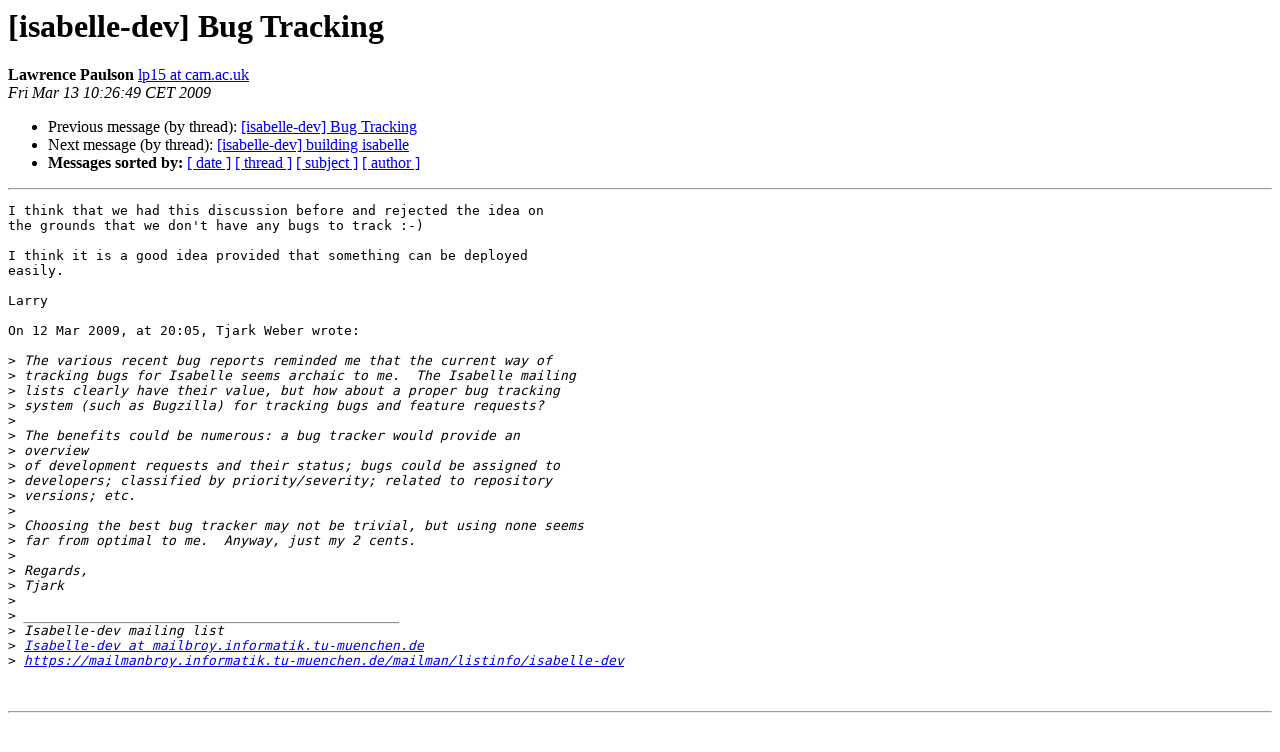

--- FILE ---
content_type: text/html
request_url: https://mailmanbroy.in.tum.de/pipermail/isabelle-dev/2009-March/009008.html
body_size: 1440
content:
<!DOCTYPE HTML PUBLIC "-//W3C//DTD HTML 4.01 Transitional//EN">
<HTML>
 <HEAD>
   <TITLE> [isabelle-dev] Bug Tracking
   </TITLE>
   <LINK REL="Index" HREF="index.html" >
   <LINK REL="made" HREF="mailto:isabelle-dev%40mailman46.in.tum.de?Subject=Re%3A%20%5Bisabelle-dev%5D%20Bug%20Tracking&In-Reply-To=%3C46A06031-7F49-49E3-BA48-19857814D1B9%40cam.ac.uk%3E">
   <META NAME="robots" CONTENT="index,nofollow">
   <style type="text/css">
       pre {
           white-space: pre-wrap;       /* css-2.1, curent FF, Opera, Safari */
           }
   </style>
   <META http-equiv="Content-Type" content="text/html; charset=utf-8">
   <LINK REL="Previous"  HREF="009006.html">
   <LINK REL="Next"  HREF="009007.html">
 </HEAD>
 <BODY BGCOLOR="#ffffff">
   <H1>[isabelle-dev] Bug Tracking</H1>
    <B>Lawrence Paulson</B> 
    <A HREF="mailto:isabelle-dev%40mailman46.in.tum.de?Subject=Re%3A%20%5Bisabelle-dev%5D%20Bug%20Tracking&In-Reply-To=%3C46A06031-7F49-49E3-BA48-19857814D1B9%40cam.ac.uk%3E"
       TITLE="[isabelle-dev] Bug Tracking">lp15 at cam.ac.uk
       </A><BR>
    <I>Fri Mar 13 10:26:49 CET 2009</I>
    <P><UL>
        <LI>Previous message (by thread): <A HREF="009006.html">[isabelle-dev] Bug Tracking
</A></li>
        <LI>Next message (by thread): <A HREF="009007.html">[isabelle-dev] building isabelle
</A></li>
         <LI> <B>Messages sorted by:</B> 
              <a href="date.html#9008">[ date ]</a>
              <a href="thread.html#9008">[ thread ]</a>
              <a href="subject.html#9008">[ subject ]</a>
              <a href="author.html#9008">[ author ]</a>
         </LI>
       </UL>
    <HR>  
<!--beginarticle-->
<PRE>I think that we had this discussion before and rejected the idea on  
the grounds that we don't have any bugs to track :-)

I think it is a good idea provided that something can be deployed  
easily.

Larry

On 12 Mar 2009, at 20:05, Tjark Weber wrote:

&gt;<i> The various recent bug reports reminded me that the current way of
</I>&gt;<i> tracking bugs for Isabelle seems archaic to me.  The Isabelle mailing
</I>&gt;<i> lists clearly have their value, but how about a proper bug tracking
</I>&gt;<i> system (such as Bugzilla) for tracking bugs and feature requests?
</I>&gt;<i>
</I>&gt;<i> The benefits could be numerous: a bug tracker would provide an  
</I>&gt;<i> overview
</I>&gt;<i> of development requests and their status; bugs could be assigned to
</I>&gt;<i> developers; classified by priority/severity; related to repository
</I>&gt;<i> versions; etc.
</I>&gt;<i>
</I>&gt;<i> Choosing the best bug tracker may not be trivial, but using none seems
</I>&gt;<i> far from optimal to me.  Anyway, just my 2 cents.
</I>&gt;<i>
</I>&gt;<i> Regards,
</I>&gt;<i> Tjark
</I>&gt;<i>
</I>&gt;<i> _______________________________________________
</I>&gt;<i> Isabelle-dev mailing list
</I>&gt;<i> <A HREF="https://mailman46.in.tum.de/mailman/listinfo/isabelle-dev">Isabelle-dev at mailbroy.informatik.tu-muenchen.de</A>
</I>&gt;<i> <A HREF="https://mailmanbroy.informatik.tu-muenchen.de/mailman/listinfo/isabelle-dev">https://mailmanbroy.informatik.tu-muenchen.de/mailman/listinfo/isabelle-dev</A>
</I>

</PRE>

<!--endarticle-->
    <HR>
    <P><UL>
        <!--threads-->
	<LI>Previous message (by thread): <A HREF="009006.html">[isabelle-dev] Bug Tracking
</A></li>
	<LI>Next message (by thread): <A HREF="009007.html">[isabelle-dev] building isabelle
</A></li>
         <LI> <B>Messages sorted by:</B> 
              <a href="date.html#9008">[ date ]</a>
              <a href="thread.html#9008">[ thread ]</a>
              <a href="subject.html#9008">[ subject ]</a>
              <a href="author.html#9008">[ author ]</a>
         </LI>
       </UL>

<hr>
<a href="https://mailman46.in.tum.de/mailman/listinfo/isabelle-dev">More information about the isabelle-dev
mailing list</a><br>
</body></html>
